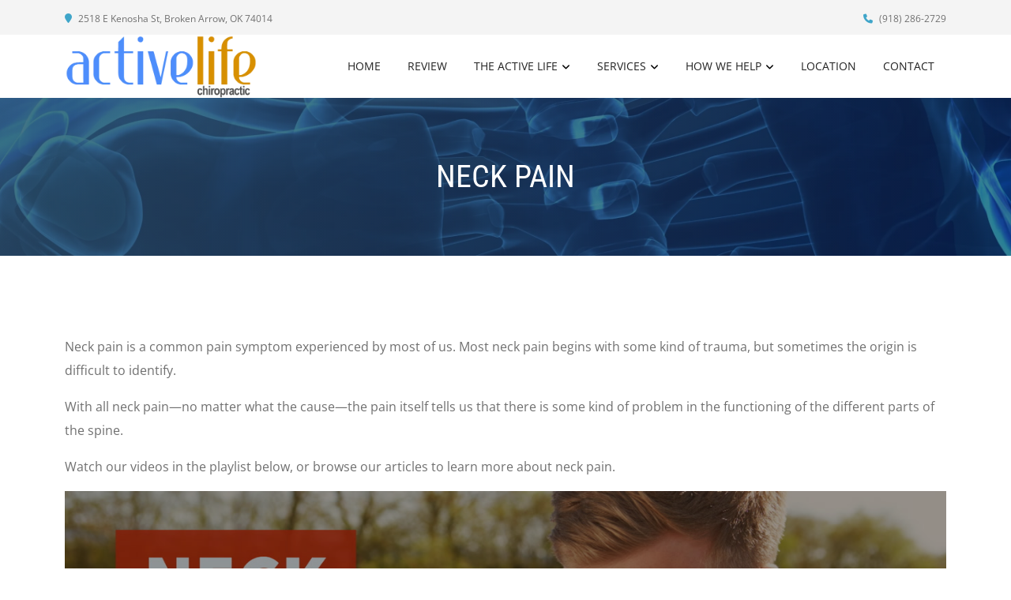

--- FILE ---
content_type: text/vtt
request_url: https://assets-jpcust.jwpsrv.com/strips/nTnNDjfp-120.vtt
body_size: -206
content:
WEBVTT

00:00.000 --> 00:02.000
nTnNDjfp-120.jpg#xywh=0,0,120,67

00:02.000 --> 00:04.000
nTnNDjfp-120.jpg#xywh=120,0,120,67

00:04.000 --> 00:06.000
nTnNDjfp-120.jpg#xywh=240,0,120,67

00:06.000 --> 00:08.000
nTnNDjfp-120.jpg#xywh=360,0,120,67

00:08.000 --> 00:10.000
nTnNDjfp-120.jpg#xywh=0,67,120,67

00:10.000 --> 00:12.000
nTnNDjfp-120.jpg#xywh=120,67,120,67

00:12.000 --> 00:14.000
nTnNDjfp-120.jpg#xywh=240,67,120,67

00:14.000 --> 00:16.000
nTnNDjfp-120.jpg#xywh=360,67,120,67

00:16.000 --> 00:18.000
nTnNDjfp-120.jpg#xywh=0,134,120,67

00:18.000 --> 00:20.000
nTnNDjfp-120.jpg#xywh=120,134,120,67

00:20.000 --> 00:22.000
nTnNDjfp-120.jpg#xywh=240,134,120,67

00:22.000 --> 00:24.000
nTnNDjfp-120.jpg#xywh=360,134,120,67

00:24.000 --> 00:26.000
nTnNDjfp-120.jpg#xywh=0,201,120,67

00:26.000 --> 00:28.000
nTnNDjfp-120.jpg#xywh=120,201,120,67

00:28.000 --> 00:30.000
nTnNDjfp-120.jpg#xywh=240,201,120,67

00:30.000 --> 00:32.000
nTnNDjfp-120.jpg#xywh=360,201,120,67

00:32.000 --> 00:34.000
nTnNDjfp-120.jpg#xywh=0,268,120,67

00:34.000 --> 00:36.000
nTnNDjfp-120.jpg#xywh=120,268,120,67

00:36.000 --> 00:38.000
nTnNDjfp-120.jpg#xywh=240,268,120,67

00:38.000 --> 00:40.000
nTnNDjfp-120.jpg#xywh=360,268,120,67

00:40.000 --> 00:42.000
nTnNDjfp-120.jpg#xywh=0,335,120,67

00:42.000 --> 00:44.000
nTnNDjfp-120.jpg#xywh=120,335,120,67

00:44.000 --> 00:46.000
nTnNDjfp-120.jpg#xywh=240,335,120,67

00:46.000 --> 00:48.000
nTnNDjfp-120.jpg#xywh=360,335,120,67

00:48.000 --> 00:50.000
nTnNDjfp-120.jpg#xywh=0,402,120,67

00:50.000 --> 00:52.000
nTnNDjfp-120.jpg#xywh=120,402,120,67

00:52.000 --> 00:54.000
nTnNDjfp-120.jpg#xywh=240,402,120,67

00:54.000 --> 00:56.000
nTnNDjfp-120.jpg#xywh=360,402,120,67

00:56.000 --> 00:58.000
nTnNDjfp-120.jpg#xywh=0,469,120,67

00:58.000 --> 01:00.000
nTnNDjfp-120.jpg#xywh=120,469,120,67

01:00.000 --> 01:02.000
nTnNDjfp-120.jpg#xywh=240,469,120,67

01:02.000 --> 01:04.000
nTnNDjfp-120.jpg#xywh=360,469,120,67

01:04.000 --> 01:06.000
nTnNDjfp-120.jpg#xywh=0,536,120,67

01:06.000 --> 01:08.000
nTnNDjfp-120.jpg#xywh=120,536,120,67

01:08.000 --> 01:10.000
nTnNDjfp-120.jpg#xywh=240,536,120,67

01:10.000 --> 01:12.000
nTnNDjfp-120.jpg#xywh=360,536,120,67

01:12.000 --> 01:14.000
nTnNDjfp-120.jpg#xywh=0,603,120,67

01:14.000 --> 01:15.114
nTnNDjfp-120.jpg#xywh=120,603,120,67



--- FILE ---
content_type: text/javascript
request_url: https://ssl.p.jwpcdn.com/player/v/8.40.3/vttparser.js
body_size: 1569
content:
/*!
   JW Player version 8.40.3
   Copyright (c) 2026, JW Player, All Rights Reserved
   This source code and its use and distribution is subject to the terms
   and conditions of the applicable license agreement.
   https://www.jwplayer.com/tos/
   This product includes portions of other software. For the full text of licenses, see
   https://ssl.p.jwpcdn.com/player/v/8.40.3/notice.txt
*/
"use strict";(self.webpackChunkjwplayer=self.webpackChunkjwplayer||[]).push([[347],{2776:(e,t,s)=>{s.r(t),s.d(t,{default:()=>k});var n=s(1776),r=s(7477);const i=/^(\d+):(\d{2})(:\d{2})?\.(\d{3})/,a=/^-?\d+$/,o=/\r\n|\n/,c=/^NOTE($|[ \t])/,l=/^[^\sa-zA-Z-]+/,u=/:/,f=/\s/,h=/^\s+/,g=/-->/,d=/^WEBVTT([ \t].*)?$/,p=function(){return{decode(e){if(!e)return"";if("string"!=typeof e)throw new Error("Error - expected string data.");return decodeURIComponent(encodeURIComponent(e))}}},b=function(e,t,s){this.window=e,this.state="INITIAL",this.buffer="",this.decoder=t||new p,this.syncCueParsing=s,this.regionList=[],this.maxCueBatch=1e3},E=function(){this.values=Object.create(null)};E.prototype={set(e,t){this.get(e)||""===t||(this.values[e]=t)},get(e,t,s){return s?this.has(e)?this.values[e]:t[s]:this.has(e)?this.values[e]:t},has(e){return e in this.values},alt(e,t,s){for(let n=0;n<s.length;++n)if(t===s[n]){this.set(e,t);break}},integer(e,t){a.test(t)&&this.set(e,parseInt(t,10))},percent(e,t){return(t=parseFloat(t))>=0&&t<=100&&(this.set(e,t),!0)}};const T=new r.Z(0,0,0),m="middle"===T.align?"middle":"center",w=function(e,t,s){const n=e,r=()=>{const t=(e=>{const t=(e,t,s,n)=>3600*(0|e)+60*(0|t)+(0|s)+(0|n)/1e3,s=e.match(i);return s?s[3]?t(s[1],s[2],s[3].replace(":",""),s[4]):s[1]>59?t(s[1],s[2],0,s[4]):t(0,s[1],s[2],s[4]):null})(e);if(null===t)throw new Error(`Malformed timestamp: ${n}`);return e=e.replace(l,""),t},a=()=>{e=e.replace(h,"")};if(a(),t.startTime=r(),a(),"--\x3e"!==e.substr(0,3))throw new Error(`Malformed time stamp (time stamps must be separated by '--\x3e'): ${n}`);e=e.substr(3),a(),t.endTime=r(),a(),function(e,t){const n=new E;((e,t,s,n)=>{const r=n?e.split(n):[e];for(let e=0;e<=r.length;e+=1){if("string"!=typeof r[e])continue;const n=r[e].split(s);2===n.length&&t(n[0],n[1])}})(e,function(e,t){switch(e){case"region":for(let r=s.length-1;r>=0;r--)if(s[r].id===t){n.set(e,s[r].region);break}break;case"vertical":n.alt(e,t,["rl","lr"]);break;case"line":{const s=t.split(","),r=s[0];n.integer(e,r),n.percent(e,r)&&n.set("snapToLines",!1),n.alt(e,r,["auto"]),2===s.length&&n.alt("lineAlign",s[1],["start",m,"end"]);break}case"position":{const s=t.split(",");n.percent(e,s[0]),2===s.length&&n.alt("positionAlign",s[1],["start",m,"end","line-left","line-right","auto"]);break}case"size":n.percent(e,t);break;case"align":n.alt(e,t,["start",m,"end","left","right"])}},u,f),t.region=n.get("region",null),t.vertical=n.get("vertical","");let r=n.get("line","auto");"auto"===r&&-1===T.line&&(r=-1),t.line=r,t.lineAlign=n.get("lineAlign","start"),t.snapToLines=n.get("snapToLines",!0),t.size=n.get("size",100),t.align=n.get("align",m);let i=n.get("position","auto");"auto"===i&&50===T.position&&(i="start"===t.align||"left"===t.align?0:"end"===t.align||"right"===t.align?100:50),t.position=i}(e,t)};b.prototype={parse(e,t){const s=this;e&&(s.buffer+=s.decoder.decode(e,{stream:!0}));const i=function(){const e=s.buffer;let t=0;for(;t<e.length&&"\r"!==e[t]&&"\n"!==e[t];)++t;const n=e.substr(0,t);return"\r"===e[t]&&++t,"\n"===e[t]&&++t,s.buffer=e.substr(t),n},a=function(){"CUETEXT"===s.state&&s.cue&&s.oncue&&s.oncue(s.cue),s.cue=null,s.state="INITIAL"===s.state?"BADWEBVTT":"BADCUE"};let l;try{if("INITIAL"===s.state){if(!o.test(s.buffer))return this;l=i();const e=l.match(d);if(!e||!e[0])throw new Error("Malformed WebVTT signature.");s.state="HEADER"}}catch(e){return a(),this}let f=!1,h=0;const p=function(){try{for(;s.buffer&&(h<=s.maxCueBatch||s.syncCueParsing);){if(!o.test(s.buffer))return s.flush(),this;switch(f?f=!1:l=i(),s.state){case"HEADER":u.test(l)||l||(s.state="ID");break;case"NOTE":l||(s.state="ID");break;case"ID":if(c.test(l)){s.state="NOTE";break}if(!l)break;if(s.cue=new r.Z(0,0,""),s.state="CUE",!g.test(l)){s.cue.id=l;break}case"CUE":try{w(l,s.cue,s.regionList)}catch(e){s.cue=null,s.state="BADCUE";break}s.state="CUETEXT";break;case"CUETEXT":{const e=g.test(l);if((!l||e)&&(f=!0)){s.oncue&&(h+=1,s.oncue(s.cue)),s.cue=null,s.state="ID";break}s.cue.text&&(s.cue.text+="\n"),s.cue.text+=l;break}case"BADCUE":l||(s.state="ID")}}if(h=0,s.buffer)(0,n.U)(p);else if(!t)return s.flush(),this}catch(e){return a(),this}};p()},flush(){const e=this;if(e.buffer+=e.decoder.decode(),(e.cue||"HEADER"===e.state)&&(e.buffer+="\n\n",e.parse(void 0,!0)),"INITIAL"===e.state)throw new Error("Malformed WebVTT signature.");return e.onflush&&e.onflush(),this}};const k=b}}]);

--- FILE ---
content_type: text/javascript
request_url: https://ssl.p.jwpcdn.com/player/v/8.40.3/polyfills.webvtt.js
body_size: 3408
content:
/*!
   JW Player version 8.40.3
   Copyright (c) 2026, JW Player, All Rights Reserved
   This source code and its use and distribution is subject to the terms
   and conditions of the applicable license agreement.
   https://www.jwplayer.com/tos/
   This product includes portions of other software. For the full text of licenses, see
   https://ssl.p.jwpcdn.com/player/v/8.40.3/notice.txt
*/
"use strict";(self.webpackChunkjwplayer=self.webpackChunkjwplayer||[]).push([[63],{8698:(t,e,i)=>{i.r(e),i.d(e,{default:()=>S});var o=function(t,e){if(null==t)throw new TypeError("Cannot convert undefined or null to object");return Object.prototype.hasOwnProperty.call(Object(t),e)};const n=function(t,e){this.name="ParsingError",this.code=t.code,this.message=e||t.message};(n.prototype=Object.create(Error.prototype)).constructor=n,n.Errors={BadSignature:{code:0,message:"Malformed WebVTT signature."},BadTimeStamp:{code:1,message:"Malformed time stamp."}};const r=t=>{const e=(t,e,i,o)=>3600*(0|t)+60*(0|e)+(0|i)+(0|o)/1e3,i=t.match(/^(\d+):(\d{2})(:\d{2})?\.(\d{3})/);return i?i[3]?e(i[1],i[2],i[3].replace(":",""),i[4]):i[1]>59?e(i[1],i[2],0,i[4]):e(0,i[1],i[2],i[4]):null},s={"&amp;":"&","&lt;":"<","&gt;":">","&lrm;":"‎","&rlm;":"‏","&nbsp;":" "},l={c:"span",i:"i",b:"b",u:"u",ruby:"ruby",rt:"rt",v:"span",lang:"span"},a={v:"title",lang:"lang"},h={rt:"ruby"},c=(t,e)=>{const i=()=>{if(!e)return null;const t=e.match(/^([^<]*)(<[^>]+>?)?/);return i=t[1]?t[1]:t[2],e=e.substr(i.length),i;var i},o=t=>s[t],n=t=>{let e;for(;e=t.match(/&(amp|lt|gt|lrm|rlm|nbsp);/);)t=t.replace(e[0],o);return t},c=(t,e)=>!h[e.localName]||h[e.localName]===t.localName,p=(e,i)=>{const o=l[e];if(!o)return null;const n=t.document.createElement(o),r=a[e];return r&&i&&(n[r]=i.trim()),n},d=t.document.createElement("div");let u,f=d;const g=[];for(;null!==(u=i());){if("<"===u[0]){if("/"===u[1]){g.length&&g[g.length-1]===u.substr(2).replace(">","")&&(g.pop(),f=f.parentNode);continue}const e=r(u.substr(1,u.length-2));let i;if(e){i=t.document.createProcessingInstruction("timestamp",e),f.appendChild(i);continue}const o=u.match(/^<([^.\s/0-9>]+)(\.[^\s\\>]+)?([^>\\]+)?(\\?)>?$/);if(!o)continue;if(i=p(o[1],o[3]),!i)continue;if(!c(f,i))continue;o[2]&&(i.className=o[2].substr(1).replace("."," ")),g.push(o[1]),f.appendChild(i),f=i;continue}f.appendChild(t.document.createTextNode(n(u)))}return d},p=[[1470,1470],[1472,1472],[1475,1475],[1478,1478],[1488,1514],[1520,1524],[1544,1544],[1547,1547],[1549,1549],[1563,1563],[1566,1610],[1645,1647],[1649,1749],[1765,1766],[1774,1775],[1786,1805],[1807,1808],[1810,1839],[1869,1957],[1969,1969],[1984,2026],[2036,2037],[2042,2042],[2048,2069],[2074,2074],[2084,2084],[2088,2088],[2096,2110],[2112,2136],[2142,2142],[2208,2208],[2210,2220],[8207,8207],[64285,64285],[64287,64296],[64298,64310],[64312,64316],[64318,64318],[64320,64321],[64323,64324],[64326,64449],[64467,64829],[64848,64911],[64914,64967],[65008,65020],[65136,65140],[65142,65276],[67584,67589],[67592,67592],[67594,67637],[67639,67640],[67644,67644],[67647,67669],[67671,67679],[67840,67867],[67872,67897],[67903,67903],[67968,68023],[68030,68031],[68096,68096],[68112,68115],[68117,68119],[68121,68147],[68160,68167],[68176,68184],[68192,68223],[68352,68405],[68416,68437],[68440,68466],[68472,68479],[68608,68680],[126464,126467],[126469,126495],[126497,126498],[126500,126500],[126503,126503],[126505,126514],[126516,126519],[126521,126521],[126523,126523],[126530,126530],[126535,126535],[126537,126537],[126539,126539],[126541,126543],[126545,126546],[126548,126548],[126551,126551],[126553,126553],[126555,126555],[126557,126557],[126559,126559],[126561,126562],[126564,126564],[126567,126570],[126572,126578],[126580,126583],[126585,126588],[126590,126590],[126592,126601],[126603,126619],[126625,126627],[126629,126633],[126635,126651],[1114109,1114109]],d=t=>{for(let e=0;e<p.length;e++){const i=p[e];if(t>=i[0]&&t<=i[1])return!0}return!1},u=(t,e)=>{for(let i=e.childNodes.length-1;i>=0;i--)t.push(e.childNodes[i])},f=t=>{if(!t||!t.length)return null;const e=t.pop(),i=e.textContent||e.innerText;if(i){const e=i.match(/^.*(\n|\r)/);return e?(t.length=0,e[0]):i}return"ruby"===e.tagName?f(t):e.childNodes?(u(t,e),f(t)):void 0},g=t=>{if(!t||!t.childNodes)return"ltr";const e=[];let i,o;for(u(e,t);i=f(e);)for(let t=0;t<i.length;t++)if(o=i.charCodeAt(t),d(o))return"rtl";return"ltr"},m=function(){};m.prototype.applyStyles=function(t,e){e=e||this.div;for(const i in t)o(t,i)&&(e.style[i]=t[i])},m.prototype.formatStyle=function(t,e){return 0===t?0:t+e};const y=function(t,e){m.call(this),this.cue=e,this.cueDiv=c(t,e.text),this.cueDiv.className="jw-text-track-cue jw-reset";let i="horizontal-tb";/^(lr|rl)$/.test(e.vertical)&&(i=`vertical-${e.vertical}`);let o={textShadow:"",position:"relative",paddingLeft:0,paddingRight:0,left:0,top:0,bottom:0,display:"inline",whiteSpace:"pre",writingMode:i,unicodeBidi:"plaintext"};this.applyStyles(o,this.cueDiv),this.div=t.document.createElement("div"),o={textAlign:"middle"===e.align?"center":e.align,whiteSpace:"pre-line",position:"absolute",direction:g(this.cueDiv),writingMode:i,unicodeBidi:"plaintext"},this.applyStyles(o),this.div.appendChild(this.cueDiv);let n=0,r="";switch(e.align){case"start":case"left":n=e.position;break;case"middle":case"center":n="auto"===e.position?50:e.position,r=e.vertical?"translateY(-50%)":"translateX(-50%)";break;case"end":case"right":n="auto"===e.position?100:e.position,r=e.vertical?"translateY(-100%)":"translateX(-100%)"}n=Math.max(Math.min(100,n),0),e.vertical?this.applyStyles({top:this.formatStyle(n,"%"),height:this.formatStyle(e.size,"%"),transform:r}):this.applyStyles({left:this.formatStyle(n,"%"),transform:r}),this.move=function(t){this.applyStyles({top:this.formatStyle(t.top,"px"),bottom:this.formatStyle(t.bottom,"px"),left:this.formatStyle(t.left,"px"),paddingRight:this.formatStyle(t.right,"px"),height:this.formatStyle(t.height,"px"),transform:""})}};(y.prototype=Object.create(m.prototype)).constructor=y;const v=function(t){let e,i,o,n;const{div:r}=t;if(r){var s;i=r.offsetHeight,o=r.offsetWidth,n=r.offsetTop;const{firstChild:l}=r,a=null==l||null==l.getClientRects?void 0:l.getClientRects();t=r.getBoundingClientRect(),e=a?Math.max((null==a||null==(s=a[0])?void 0:s.height)||0,t.height/a.length):0}this.left=t.left,this.right=t.right,this.top=t.top||n,this.height=t.height||i,this.bottom=t.bottom||n+(t.height||i),this.width=t.width||o,this.lineHeight=void 0!==e?e:t.lineHeight,this.width=Math.ceil(this.width+1)};v.prototype.move=function(t,e){switch(e=void 0!==e?e:this.lineHeight,t){case"+x":this.left+=e,this.right+=e;break;case"-x":this.left-=e,this.right-=e;break;case"+y":this.top+=e,this.bottom+=e;break;case"-y":this.top-=e,this.bottom-=e}},v.prototype.overlaps=function(t){return this.left<t.right&&this.right>t.left&&this.top<t.bottom&&this.bottom>t.top},v.prototype.overlapsAny=function(t){for(let e=0;e<t.length;e++)if(this.overlaps(t[e]))return!0;return!1},v.prototype.within=function(t){return this.top>=t.top&&this.bottom<=t.bottom&&this.left>=t.left&&this.right<=t.right},v.prototype.overlapsOppositeAxis=function(t,e){switch(e){case"+x":return this.left<t.left;case"-x":return this.right>t.right;case"+y":return this.top<t.top;case"-y":return this.bottom>t.bottom}},v.prototype.intersectPercentage=function(t){return Math.max(0,Math.min(this.right,t.right)-Math.max(this.left,t.left))*Math.max(0,Math.min(this.bottom,t.bottom)-Math.max(this.top,t.top))/(this.height*this.width)},v.prototype.toCSSCompatValues=function(t){return{top:this.top-t.top,bottom:t.bottom-this.bottom,left:this.left-t.left,paddingRight:t.right-this.right,height:this.height,width:this.width}},v.getSimpleBoxPosition=function(t){const e=t.div?t.div.offsetHeight:t.tagName?t.offsetHeight:0,i=t.div?t.div.offsetWidth:t.tagName?t.offsetWidth:0,o=t.div?t.div.offsetTop:t.tagName?t.offsetTop:0,n=(t=t.div?t.div.getBoundingClientRect():t.tagName?t.getBoundingClientRect():t).height||e;return{left:t.left,right:t.right,top:t.top||o,height:n,bottom:t.bottom||o+n,width:t.width||i}};const b=(t,e,i,o,n)=>{const r=(t,e,n=0)=>{let s;const l=new v(t);let a,h=0;if(!t.height||!t.width)return l;for(let n=0;n<e.length;n++){for(;t.overlapsOppositeAxis(i,e[n])||t.within(i)&&t.overlapsAny(o);)t.move(e[n]);if(t.within(i))return t;const r=t.intersectPercentage(i);h<=r&&(s=new v(t),h=r,a=e[n]),t=new v(l)}const c=s||l;if(a&&0===n){const t=-1===a.indexOf("y")?["-y","+y"]:["-x","+x"];return r(c,t,n+1)}return c};let s=new v(e);const l=e.cue;let a=(t=>{if("number"==typeof t.line&&(t.snapToLines||t.line>=0&&t.line<=100))return t.line;if(!t.track||!t.track.textTrackList||!t.track.textTrackList.mediaElement)return-1;const e=t.track,i=e.textTrackList;let o=0;for(let t=0;t<i.length&&i[t]!==e;t++)"showing"===i[t].mode&&o++;return-1*++o})(l),h=[];if(l.snapToLines){let t;switch(l.vertical){case"":h=["+y","-y"],t="height";break;case"rl":h=["+x","-x"],t="width";break;case"lr":h=["-x","+x"],t="width"}const e=s.lineHeight,o=Math.floor(i[t]/e);a=Math.min(a,o-n);let r=e*Math.round(a);const c=i[t]+e,p=h[0];if(Math.abs(r)>c&&(r=r<0?-1:1,r*=Math.ceil(c/e)*e),a<0){r+=l.vertical?i.width:i.height;r-=n*e,h=h.slice().reverse()}r-=n,s.move(p,r)}else{const t=s.lineHeight/i.height*100;switch(l.lineAlign){case"middle":a-=t/2;break;case"end":a-=t}switch(l.vertical){case"":e.applyStyles({top:e.formatStyle(a,"%")});break;case"rl":e.applyStyles({left:e.formatStyle(a,"%")});break;case"lr":e.applyStyles({paddingRight:e.formatStyle(a,"%")})}h=["+y","-x","+x","-y"],s=new v(e)}const c=r(s,h);e.move(c.toCSSCompatValues(i))},w=()=>{};w.StringDecoder=function(){return{decode(t){if(!t)return"";if("string"!=typeof t)throw new Error("Error - expected string data.");return decodeURIComponent(encodeURIComponent(t))}}},w.convertCueToDOMTree=function(t,e){return t&&e?c(t,e):null};w.processCues=function(t,e,i,o){if(!t||!e||!i)return null;for(;i.firstChild;)i.removeChild(i.firstChild);if(!e.length)return null;const n=t.document.createElement("div");if(n.className="jw-text-track-container jw-reset",n.style.position="absolute",n.style.left="0",n.style.right="0",n.style.top="0",n.style.bottom="0",n.style.margin="1.5%",i.appendChild(n),!(t=>{for(let e=0;e<t.length;e++)if(t[e].hasBeenReset||!t[e].displayState)return!0;return!1})(e)&&!o){for(let t=0;t<e.length;t++)n.appendChild(e[t].displayState);return}const r=[],s=v.getSimpleBoxPosition(n);let l=e.reduce(function(t,e){return t+e.text.split("\n").length},0);!function(){for(let i=0;i<e.length;i++){const o=e[i],a=new y(t,o);a.div.className="jw-text-track-display jw-reset",n.appendChild(a.div),a.div.offsetWidth>s.width&&(a.cueDiv.style.whiteSpace="pre-wrap",a.div.style.left="0px"),b(0,a,s,r,l),l-=o.text.split("\n").length,o.displayState=a.div,r.push(v.getSimpleBoxPosition(a))}}()};const x=w;window.WebVTT||(window.WebVTT=x);const S=x}}]);

--- FILE ---
content_type: text/vtt
request_url: https://assets-jpcust.jwpsrv.com/tracks/TxxNYyaP.vtt
body_size: 451
content:
WEBVTT
Kind: captions
Language: en

00:00:04.880 --> 00:00:08.480
Neck pain is the most common symptom&nbsp;
reported after an auto collision&nbsp;&nbsp;

00:00:08.480 --> 00:00:10.400
and it's not difficult to understand why.

00:00:11.200 --> 00:00:16.400
During a crash, your body moves with the seat&nbsp;
while your head lags behind due to inertia.&nbsp;&nbsp;

00:00:16.400 --> 00:00:21.360
It is this difference in motion that results in&nbsp;
injury. Your spine is vulnerable to sprain and&nbsp;&nbsp;

00:00:21.360 --> 00:00:25.760
strain from shear forces that result from the&nbsp;
head and body moving in different directions.&nbsp;&nbsp;

00:00:26.560 --> 00:00:30.160
This shearing action can stretch&nbsp;
or tear the ligaments in discs&nbsp;&nbsp;

00:00:30.160 --> 00:00:33.440
of your spine, causing pain,&nbsp;
swelling, and scar tissue.

00:00:34.240 --> 00:00:37.280
Research has found that up to&nbsp;
20 percent of patients may have&nbsp;&nbsp;

00:00:37.280 --> 00:00:39.840
neck pain symptoms even 10 years after the crash.

00:00:41.200 --> 00:00:44.480
If you've been injured in a crash,&nbsp;
chiropractic might be able to help.&nbsp;&nbsp;

00:00:45.040 --> 00:00:48.480
Studies show that chiropractic can&nbsp;
help restore neck range of motion&nbsp;&nbsp;

00:00:48.480 --> 00:00:51.840
and prevent scar tissue from&nbsp;
forming after an injury. And,&nbsp;&nbsp;

00:00:51.840 --> 00:00:56.640
other research shows that early intervention can&nbsp;
also help prevent the development of chronic pain.

00:00:57.440 --> 00:01:11.840
Call our office today for an&nbsp;
appointment or for more information.

